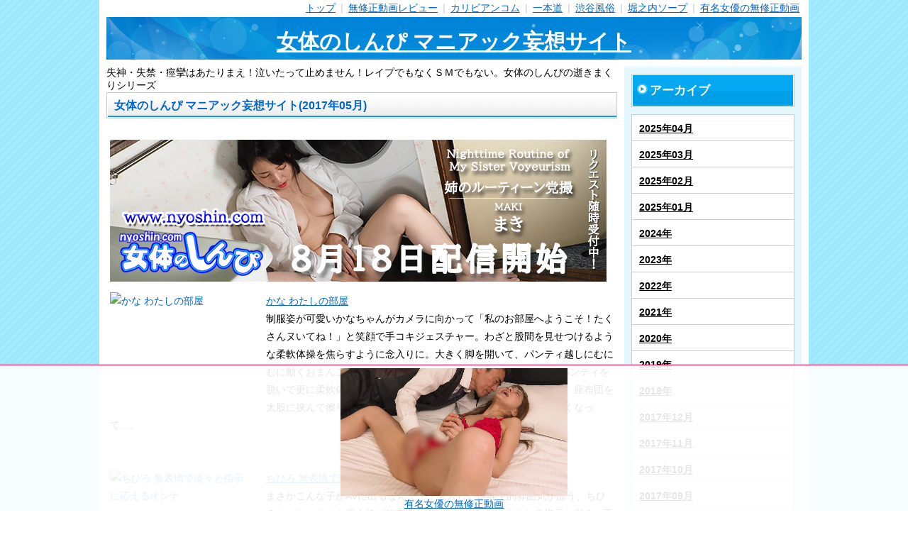

--- FILE ---
content_type: text/html
request_url: https://adult.mixpage.info/dti/nyoshin/201705.html
body_size: 7241
content:
<!DOCTYPE html>
<html lang="ja">
<head>
    <meta charset="UTF-8">
    <title>女体のしんぴ マニアック妄想サイト</title>
    <meta name="description" content="失神・失禁・痙攣はあたりまえ！泣いたって止めません！レイプでもなくＳＭでもない。女体のしんぴの逝きまくりシリーズ" >
    <meta name="viewport" content="width=device-width,initial-scale=1.0">
    <link rel="stylesheet" type="text/css" href="https://mixpage.info/img/css/style3.css">

    <link rel="stylesheet" href="https://mixpage.info/img/css/scroll_fixed_bottom_cta.css">
    <script type="text/javascript" src="https://cdnjs.cloudflare.com/ajax/libs/jquery/3.6.0/jquery.min.js"></script>
    <script type="text/javascript" src="https://mixpage.info/img/js/style_ad.js"></script>

	<link rel="canonical" href="https://adult.mixpage.info/dti/nyoshin/201705.html" >

</head>
  <body id="sd-article-top" class="article">
    <div id="container" class="layout-right">
      <div id="contents">
        <div id="header">
          <br>
          <ul class="sp-navigation">
            <li><a href="#menulink">menu</a></li>
          </ul>
          <ul class="navigation">
            <li><a href="/">トップ</a> <span>|</span></li>
            <li><a href="/dti/">無修正動画レビュー</a> <span>|</span></li>
            <li><a href="/dti/carib/">カリビアンコム</a> <span>|</span></li>
            <li><a href="/dti/1pondo/">一本道</a> <span>|</span></li>
            <li><a href="/nuki/">渋谷風俗</a> <span>|</span></li>
            <li><a href="/soapland/">堀之内ソープ</a> <span>|</span></li>
            <li><a href="/actress/">有名女優の無修正動画</a></li>
          </ul>
          <div class="title">
            <a href="./">女体のしんぴ マニアック妄想サイト</a>
          </div>
        </div>
        <div id="wrapper">
          <div id="main">
<!-- ####HEADER AD#### -->
            失神・失禁・痙攣はあたりまえ！泣いたって止めません！レイプでもなくＳＭでもない。女体のしんぴの逝きまくりシリーズ
            <div class="section">
                <h1 class="caption">女体のしんぴ マニアック妄想サイト(2017年05月)</h1>
                <div class="txt-box">


<br><a href="/Click2/1361014-361-24845"><img src="https://affiliate.dtiserv.com/auto/nyoshin/auto01.jpg" border="0"></a><br><article>
<a href="/Direct/8-361-24845/moviepages/n1503/index.html"><img src="https://www.nyoshin.com/contents/1503/thum1.jpg" alt="かな わたしの部屋" width="200" height="150"></a><a href="/Direct/8-361-24845/moviepages/n1503/index.html">かな わたしの部屋</a><br>
制服姿が可愛いかなちゃんがカメラに向かって「私のお部屋へようこそ！たくさんヌいてね！」と笑顔で手コキジェスチャー。わざと股間を見せつけるような柔軟体操を焦らすように念入りに。大きく脚を開いて、パンティ越しにむにむに動くおまんこ。布1枚がもどかしいのか逆にいやらしいのか。パンティを脱いで更に柔軟体操。スカートを捲りあげ、ケータイを弄りながら、座布団を太股に挟んで擦り付けオナニー。最後はやっぱり中への刺激が欲しくなって…。
</article>
<p style="clear:both"></p>
<article>
<a href="/Direct/8-361-24845/moviepages/n1502/index.html"><img src="https://www.nyoshin.com/contents/1502/thum1.jpg" alt="ちひろ 無表情で淡々と指示に応えるオンナ" width="200" height="150"></a><a href="/Direct/8-361-24845/moviepages/n1502/index.html">ちひろ 無表情で淡々と指示に応えるオンナ</a><br>
まさかこんな子がAVに出るなんて！？大人しい優等生的雰囲気が漂う、ちひろちゃん。そんな素人娘が無表情で淡々とただただ、出される指示に従う。舌を出したまま、脇を見せ、パンティをくい込ませ、おまんこを広げて見せる。オナニーの仕方さえも指示されて、使う指や体勢も言われた通りに、指示されるまま、オマンコを逝くまで刺激して、逝く時には報告をさせられる…。でも、指示にしたがっているだけなのに、ちひろちゃんの指には粘ついた愛液が絡みついていて…。
</article>
<p style="clear:both"></p>
<article>
<a href="/Direct/8-361-24845/moviepages/n1501/index.html"><img src="https://www.nyoshin.com/contents/1501/thum1.jpg" alt="しんぴな娘たち 女性の足の裏" width="200" height="150"></a><a href="/Direct/8-361-24845/moviepages/n1501/index.html">しんぴな娘たち 女性の足の裏</a><br>
普段隠されているしんぴな女性のパーツ。隠されているからこそ見てみたい！今回は足の裏にクローズアップして、しんぴな娘達に見せて貰った特集編！ズバリ【女性の足の裏】！！高画質でマメタコ角質などの恥ずかしい部分や土踏まずの柔らかさ、足の指をグーパーして貰って、足の裏にも動きをつけて…。あぁ、この足の裏を舐め回したい…、頬ずりしたい…、足コキされたい…、踏みつけられたい…！？そんなフェチ心くすぐるスペシャル映像です。
</article>
<p style="clear:both"></p>
<article>
<a href="/Direct/8-361-24845/moviepages/n1500/index.html"><img src="https://www.nyoshin.com/contents/1500/thum1.jpg" alt="みく モジャ脛擦りつけオナニー" width="200" height="150"></a><a href="/Direct/8-361-24845/moviepages/n1500/index.html">みく モジャ脛擦りつけオナニー</a><br>
色白でロリ顔、ニーハイソックスが良く似合う、柔らかそうな、みくちゃんが！ジョリジョリで毛深い男の脚で擦り付けオナニー！！すね毛がオマンコに擦れて、チクチクジョリジョリするのが気持ちいい！？腰の角度を変え、クリトリス、オマンコ、アナルと擦り付ける場所を変えて、一心不乱に腰を振る。M字開脚でアナルをスネに擦り付けている時に声が大きくなっていったみくちゃん。後から聞くと、アナルをくすぐられるような感触が気持ち良かったと言っていて。。。
</article>
<p style="clear:both"></p>
<article>
<a href="/Direct/8-361-24845/moviepages/n1499/index.html"><img src="https://www.nyoshin.com/contents/1499/thum1.jpg" alt="ゆりあ 直マンパンスト立ちオナニー" width="200" height="150"></a><a href="/Direct/8-361-24845/moviepages/n1499/index.html">ゆりあ 直マンパンスト立ちオナニー</a><br>
ゆりあちゃんが全裸にパンストだけを履いた恥ずかしい姿で、脚を開いて立ちオナニー！ガニ股になったり、後ろを向いてお尻を突き出したり、パンストの上からオマンコを擦ったり、パンストの中に手を入れてオマンコをくちゅくちゅと弄ったり…！薄いパンスト越しのオマンコや手の動きがエロティック！最後はオマンコの部分だけパンストを破いて直接オマンコを思う存分弄ってもらう。立ったままだから、腰や膝がガクガクと震えながら感じて…。
</article>
<p style="clear:both"></p>
<article>
<a href="/Direct/8-361-24845/moviepages/n1498/index.html"><img src="https://www.nyoshin.com/contents/1498/thum1.jpg" alt="ふみか ローターオナニー" width="200" height="150"></a><a href="/Direct/8-361-24845/moviepages/n1498/index.html">ふみか ローターオナニー</a><br>
大量のローターを手にして満面の笑みを浮かべるふみかちゃん。普段、ローターでオナニーすることはあっても、こんなにたくさんのローターを使ってオナニーするのははじめてだという。まずは乳首にローターを貼り付けて、おっぱいを揉み揉み。さらに、パンティの上からローターを擦り付けるとパンティにうっすらとマン汁が染み出てくる。パンティをぬいだら、オマンコにローターを入れたりアナルにも入れたり、ローター2つでクリトリスを挟み込んで刺激したりして…。
</article>
<p style="clear:both"></p>
<article>
<a href="/Direct/8-361-24845/moviepages/n1497/index.html"><img src="https://www.nyoshin.com/contents/1497/thum1.jpg" alt="しんぴな娘たち 女性がタンポンを使うとき" width="200" height="150"></a><a href="/Direct/8-361-24845/moviepages/n1497/index.html">しんぴな娘たち 女性がタンポンを使うとき</a><br>
タンポン。男性には縁のない、しんぴなアイテムを使っている様子を見てみたいと感じる男性諸君も多いのでは？ということで、しんぴな娘達に、タンポンを入れてみてください！とお願い。普段はトイレの個室ですることをカメラの前でやってくれちゃいました！丸出しのオマンコに自ら挿入する異物。ひょろんとのびた紐が可愛らしい。月に1度やってくるという月経のとき、女の子たちはトイレの個室でこんなふうにタンポンを使っていた？！
</article>
<p style="clear:both"></p>
<article>
<a href="/Direct/8-361-24845/moviepages/n1496/index.html"><img src="https://www.nyoshin.com/contents/1496/thum1.jpg" alt="かな アソコを弄られると 漏らしちゃうの・・" width="200" height="150"></a><a href="/Direct/8-361-24845/moviepages/n1496/index.html">かな アソコを弄られると 漏らしちゃうの・・</a><br>
体育座りでちょこんと座っているかなちゃんの元へと仮面の男がバイブを持って現れる。かなちゃんの小さなお口にバイブを突っ込んで唾液を絡ませて、パンティの上から割れ目をなぞり、パンティをズラして奥まで挿入。ズコズコとバイブを動かすと大量におもらし！それでも仮面の男は容赦なくバイブを動かし、かなちゃんのおもらしは止まらない！マングリ返しの体勢にして、ヌレヌレのオマンコをかき混ぜると、オマンコが白く泡立って…。
</article>
<p style="clear:both"></p>
<article>
<a href="/Direct/8-361-24845/moviepages/n1495/index.html"><img src="https://www.nyoshin.com/contents/1495/thum1.jpg" alt="ちひろ 四つん這いのお尻" width="200" height="150"></a><a href="/Direct/8-361-24845/moviepages/n1495/index.html">ちひろ 四つん這いのお尻</a><br>
カタチの良いお尻とくびれたウエストを持つインテリ系美人ちひろちゃんが、四つん這いで家の中を歩き回る。女性らしくくびれたウエスト、ハリのある美尻をくねらせながら、ゆっくりと一歩一歩進んでいく…。カメラは上からくびれたウエストと張り出したヒップを捉えて…。ローアングルカメラでは、一歩一歩踏み出すたびにうねるオマンコを追いかけていく。インテリ系美人の四つん這い歩き！ズリネタには持ってこいのフェチ映像！！
</article>
<p style="clear:both"></p>
<article>
<a href="/Direct/8-361-24845/moviepages/n1494/index.html"><img src="https://www.nyoshin.com/contents/1494/thum1.jpg" alt="こはる 無表情で淡々と指示に応えるオンナ" width="200" height="150"></a><a href="/Direct/8-361-24845/moviepages/n1494/index.html">こはる 無表情で淡々と指示に応えるオンナ</a><br>
童顔で小柄なこはるちゃんは身長149cm、Aカップ！イヌのように舌を出して次々と出される指示に従う。恥ずかしくても、気持ち良くなってしまっても、無表情で淡々と出された指示に従わないとならない！！指示されるままに、服を脱ぎ、脇を晒し、陰毛を見せ、パンティをくい込ませて…恥ずかしいポーズを次々ととらされ、オマンコを弄らされ、その指を鼻の穴に入れるように指示され、最後には逝くまでオナニーして、報告までさせられる！
</article>
<p style="clear:both"></p>
<article>
<a href="/Direct/8-361-24845/moviepages/n1493/index.html"><img src="https://www.nyoshin.com/contents/1493/thum1.jpg" alt="しんぴな娘たち あなたのマンコはどんなマンコ？" width="200" height="150"></a><a href="/Direct/8-361-24845/moviepages/n1493/index.html">しんぴな娘たち あなたのマンコはどんなマンコ？</a><br>
女の子達は自分のオマンコのカタチをどんな風に認識している？色は？カタチは？びらびらはどんな感じ？感度は？毛の生え方は？クリトリスの大きさは？聞きたいけど、そんな質問普通にしたらセクハラ行為。でも、女の子の口から聞いてみたい！そこで、しんぴな娘達に聞いてみました！もちろん、質問に答えてもらったあとは、答え合わせ。ちゃんと説明してくれたようなオマンコか実際に脱いでもらってチェックします！こんな顔の女の子はこんなオマンコをしている！？
</article>
<p style="clear:both"></p>
<article>
<a href="/Direct/8-361-24845/moviepages/n1492/index.html"><img src="https://www.nyoshin.com/contents/1492/thum1.jpg" alt="ちはる オマンコ見せたガール" width="200" height="150"></a><a href="/Direct/8-361-24845/moviepages/n1492/index.html">ちはる オマンコ見せたガール</a><br>
コスプレした可愛い女の子が、様々なポーズでパックリおまんこを見せつけてくれる！オマンコ見せたガール！！細身でアンニュイ雰囲気の美女、ちはるちゃんが、スチュワーデス姿でノーパン黒パンストに包まれた、オマンコを見せつけながらパンスト破り！ビリビリに破かれたパンストと両手でパックリ広げられたオマンコがエロい！チャイナ服にコスチュームチェンジして、今度は綺麗な生脚を大きく開いてオマンコをパックリ！！可愛い女の子のオマンコおっぴろげ！
</article>
<p style="clear:both"></p>
<article>
<a href="/Direct/8-361-24845/moviepages/n1491/index.html"><img src="https://www.nyoshin.com/contents/1491/thum1.jpg" alt="かえで 逝き続けてもオナニーするオンナ" width="200" height="150"></a><a href="/Direct/8-361-24845/moviepages/n1491/index.html">かえで 逝き続けてもオナニーするオンナ</a><br>
おっとり奥様かえでちゃんは欲求不満。オナニーしだしたら、逝って逝っても収まらない。ローターと指でオマンコやクリトリスを弄り続け、おっぱいを揉みしだき、体勢を変え刺激を変え、何度も何度も逝って、ぐったりして動けなくなるまでオナニーしないと満足出来ない。脚を大きく開いて、指がふやけるくらいまで、ひたすらオナニーし続ける！アエギ声がだんだん大きく声の質も変わっていき、表情にも熱を帯び…。欲求不満の人妻の貪欲すぎる濃厚オナニー！
</article>
<p style="clear:both"></p>
<article>
<a href="/Direct/8-361-24845/moviepages/n1490/index.html"><img src="https://www.nyoshin.com/contents/1490/thum1.jpg" alt="かりん 悶える・・・" width="200" height="150"></a><a href="/Direct/8-361-24845/moviepages/n1490/index.html">かりん 悶える・・・</a><br>
素朴で可愛いかりんちゃんをツインテールのJK姿でベッドに拘束して、ローター付きの筆でこちょこちょこちょこちょひたすらくすぐる！耳、首筋、脇の裏や内腿、足の裏まで！筆や指先でこちょこちょこちょ。頭を振って笑い声を上げ、拘束された手足を必死で動かし、くすぐったさを堪えようとするが、仮面の男のくすぐりの手はまったく止まらない。アエギ声とも苦痛の声とも違う、くすぐりに悶える声！くすぐりフェチにはたまらない！？
</article>
<p style="clear:both"></p>
<article>
<a href="/Direct/8-361-24845/moviepages/n1489/index.html"><img src="https://www.nyoshin.com/contents/1489/thum1.jpg" alt="しんぴな娘たち 着替え劇場" width="200" height="150"></a><a href="/Direct/8-361-24845/moviepages/n1489/index.html">しんぴな娘たち 着替え劇場</a><br>
しんぴな娘たちがパンティ、スカート、トップス、ブラジャーと着ている洋服を脱ぎ全裸になって、腕をしっかり上げてウェットテッシュで吹き拭き。乳輪の周りやし下乳。オマンコはぱっくり開いて、特に念入りに拭き拭き。こだわりのカメラアングルで、脇の剃り跡も、陰毛の処理跡も、お尻の穴も、全部丸見え！ばっちり撮影！すっきりしたら、トップス、ブラジャー、スカート、パンティと新しい洋服に着替えていく、ブラジャーの付け方やパンティの履き方も女の子によってそれぞれ！あなたに送る生着替え劇場！
</article>
<p style="clear:both"></p>
<article>
<a href="/Direct/8-361-24845/moviepages/n1488/index.html"><img src="https://www.nyoshin.com/contents/1488/thum1.jpg" alt="若林美保 シャワールームでオナニー" width="200" height="150"></a><a href="/Direct/8-361-24845/moviepages/n1488/index.html">若林美保 シャワールームでオナニー</a><br>
若林美保が！シャワールームでカラダをくねらせながら、セクシーオナニー。均整のとれた美しいカラダに水滴が伝い、しっとりと濡れた肌を撫で回し、その手はオマンコへと伸びていく…。壁に手を付き腰を突き出して、引き締まった小尻は官能的に揺れて…。背面からの腰の捻りとお尻側からのおまんこは正面からのオナニーとは違った趣き。膝立ちでのオナニーでは更にくびれと美尻が強調され、小刻みにカラダを痙攣させながら、深く絶頂へと達して。
</article>
<p style="clear:both"></p>
<article>
<a href="/Direct/8-361-24845/moviepages/n1487/index.html"><img src="https://www.nyoshin.com/contents/1487/thum1.jpg" alt="ななこ 滴り落ちるマン汁" width="200" height="150"></a><a href="/Direct/8-361-24845/moviepages/n1487/index.html">ななこ 滴り落ちるマン汁</a><br>
色白で小さくて可愛いななこちゃんが、ローター付きの筆でオナニー！ゆっくりとカラダをまさぐりながら服を脱いでいき、下着の上からじっくりとカラダを高めていって、全裸になって…、取り出したローター付きの筆でさわさわとオマンコをなぞっていく…。可愛らしい小さなアエギ声を上げながら、筆をマン汁で湿らせていき、カラダを震わせながら強く押し当てたり、さわさわなぞったりと筆の感触を楽しみながら、指でするそれとは違う焦れったい感触を楽しみながら高まっていって…。
</article>
<p style="clear:both"></p>
<article>
<a href="/Direct/8-361-24845/moviepages/n1486/index.html"><img src="https://www.nyoshin.com/contents/1486/thum1.jpg" alt="ゆう 男装女子がオナニーしたら" width="200" height="150"></a><a href="/Direct/8-361-24845/moviepages/n1486/index.html">ゆう 男装女子がオナニーしたら</a><br>
男装女子がオナニーしたら！？綺麗な顔立ちで男装姿が良く似合う、天然パイパン娘、ゆうちゃんが！男装姿で立ちオナしてくれた！姿は美少年なのに、カラダは女の子！キメ顔でスラリと立ちポーズは決まっているのに、右手はシコシコならぬ、くちょくちょイジイジ。感じる姿も男の子！？見たこともないような倒錯的なオナニーをアナタにお届け！男装女子のオナニーはこんな感じ！？女体を持つ美少年のキメ顔立ちオナをご堪能あれ！！
</article>
<p style="clear:both"></p>


                </div>
            </div>
          </div>
          <div id="side-navi">
<a name="menulink"></a>
            <div class="section">

<!-- ####NAVI AD#### -->

<div class="section"><p class="genre-all"><a href="./"><span>アーカイブ</span></a></p><ul class="genre-list"><li><a href="./202504.html">2025年04月</a></li>
<li><a href="./202503.html">2025年03月</a></li>
<li><a href="./202502.html">2025年02月</a></li>
<li><a href="./202501.html">2025年01月</a></li>
<li><a href="./202403.html">2024年</a></li>
<li><a href="./202303.html">2023年</a></li>
<li><a href="./202203.html">2022年</a></li>
<li><a href="./202103.html">2021年</a></li>
<li><a href="./202003.html">2020年</a></li>
<li><a href="./201903.html">2019年</a></li>
<li><a href="./201803.html">2018年</a></li>
<li><a href="./201712.html">2017年12月</a></li>
<li><a href="./201711.html">2017年11月</a></li>
<li><a href="./201710.html">2017年10月</a></li>
<li><a href="./201709.html">2017年09月</a></li>
<li><a href="./201708.html">2017年08月</a></li>
<li><a href="./201707.html">2017年07月</a></li>
<li><a href="./201706.html">2017年06月</a></li>
<li><a href="./201705.html">2017年05月</a></li>
<li><a href="./201704.html">2017年04月</a></li>
<li><a href="./201703.html">2017年03月</a></li>
<li><a href="./201702.html">2017年02月</a></li>
<li><a href="./201701.html">2017年01月</a></li>
<li><a href="./201603.html">2016年</a></li>
<li><a href="./201503.html">2015年</a></li>
<li><a href="./201403.html">2014年</a></li>
<li><a href="./201303.html">2013年</a></li>
<li><a href="./201203.html">2012年</a></li>
</ul></div>
            <div class="section">
              <p class="genre-all"><a href="/dti/"><span>無修正動画レビュー</span></a></p>
              <ul class="genre-list">
                <li><a href="/dti/carib/">カリビアンコム</a></li>
                <li><a href="/dti/caribpr/">カリビアンコムプレミアム</a></li>
                <li><a href="/dti/1pondo/">一本道</a></li>
                <li><a href="/dti/10musume/">天然むすめ</a></li>
                <li><a href="/dti/paco/">パコパコママ</a></li>
                <li><a href="/dti/mura/">ムラムラする素人</a></li>
                <li><a href="/dti/hey/">Hey動画</a></li>
                <li><a href="/dti/nyoshin/">女体のしんぴ</a></li>
                <li><a href="/dti/h4610/">エッチな4610（しろうと）無修正動画</a></li>
                <li><a href="/dti/h0930/">エッチな0930(おくさま）のおまんこ</a></li>
                <li><a href="/dti/hgmo/">H:G:M:O 流出裏AV</a></li>
                <li><a href="/dti/eroxjapanz/">エロックスジャパンZ 巨大アダルトモール</a></li>
                <li><a href="/dti/2345/">金8天国 金髪素人フェチサイト</a></li>
              </ul>
            </div>


            </div>
          </div>
        </div>
        <div id="footer">
          <ul class="navigation">
            <li><a href="/">トップ</a> <span>|</span></li>
            <li><a href="/dti/">無修正動画レビュー</a> <span>|</span></li>
            <li><a href="/dti/carib/">カリビアンコム</a> <span>|</span></li>
            <li><a href="/dti/1pondo/">一本道</a> <span>|</span></li>
            <li><a href="/nuki/">渋谷風俗</a> <span>|</span></li>
            <li><a href="/soapland/">堀之内ソープ</a> <span>|</span></li>
            <li><a href="/actress/">有名女優の無修正動画</a></li>
          </ul>

<br>
<br>
<br>
<br>
<br>
<br>　
<br>
<section class="cta">
	<div class="cta_area">
		<div class="cta_box">

<div class="ads_area">
<div class="pc">
    <a href="/Click70/12-6-24845" rel="noopener">
        <video  width="320" height="180" src="https://mixpage.info/img/carib.mp4" autoplay preload="auto" loop muted playsinline>
            <p>Your browser doesn't support the video player.</p>
            <source type="video/mp4" src="https://mixpage.info/img/carib.mp4" />
        </video>
    </a><br>
    <a href="/Click70/12-6-24845" rel="noopener">有名女優の無修正動画</a>

</div><!-- /.pc -->
<div class="sp">

    <a href="/Direct/9006999-6-24845/search/%B5%B1%B7%EE%A4%A2%A4%F3%A4%EA/1.html" rel="noopener">
        <video height="90" src="https://mixpage.info/img/carib.mp4" autoplay preload="auto" loop muted playsinline>
            <p>Your browser doesn't support the video player.</p>
            <source type="video/mp4" src="https://mixpage.info/img/carib.mp4" />
        </video>
    </a><br>
    <a href="/Click70/12-6-24845" rel="noopener">有名女優の無修正動画</a>
</div><!-- /.sp -->
</div><!-- /.ads_area -->
</section>

        </div>
      </div>
    </div>
<div id="page-top"><i></i></div>
  </body>
</html>
<!-- active tag -->


--- FILE ---
content_type: text/css
request_url: https://mixpage.info/img/css/style3.css
body_size: 26715
content:
*{margin:0px;padding:0px;}
html{width:100%;height:100%;font-size:62.5%;-ms-overflow-y:scroll;}
body{width:100%;height:100%;color:rgb(0, 0, 0);font-size:14px;}
html > body{font-family:"メイリオ", Meiryo, "ヒラギノ角ゴ Pro W3", "Hiragino Kaku Gothic Pro", sans-serif;font-size:14px;}
a:link{color:rgb(0, 102, 204);text-decoration:underline;}
a:visited{color:rgb(0, 102, 204);text-decoration:underline;}
a:hover{color:rgb(0, 102, 204);text-decoration:underline;}
a:active{color:rgb(51, 204, 51);text-decoration:underline;}
input{font-family:"Lucida Grande", "Verdana", "Osaka", "MS UI Gothic", serif;}
select{font-family:"Lucida Grande", "Verdana", "Osaka", "MS UI Gothic", serif;}
h1{line-height:1;font-size:1em;}
h2{line-height:1;font-size:1em;}
h3{line-height:1;font-size:1em;}
h4{line-height:1;font-size:1em;}
h5{line-height:2;font-size:1.2em;}
h6{line-height:1;font-size:1em;}
img{border:currentColor;border-image:none;vertical-align:bottom;}
a{}
ul{list-style-type:none;}
ol{list-style-type:none;}
li{list-style-type:none;}
li.discList{list-style-type:disc !important;}
input{margin:0px;padding:2px;}
select{font-size:1em;}
textarea{padding:3px 0px 3px 3px;line-height:1.3;font-family:monospace;font-size:1em;}
table{border-collapse:collapse;}
table tr th{text-align:left;}
div#container{width:100%;text-align:center;min-height:100%;}
div#contents{margin:0px auto;width:1000px;text-align:left;background-color:rgb(255, 255, 255);}
div#header{margin:0px 10px 10px;width:980px;position:relative;}
div#wrapper{margin:10px 10px 20px;width:980px;overflow:hidden;background-repeat:repeat-y;}
div.layout-single#container div#wrapper{background-image:none;}
div.layout-left#container div#wrapper{background-position:left top;}
div.layout-right#container div#wrapper{background-position:right top;}
div#wrapper div#main{width:720px;}
div.layout-single#container div#wrapper div#main{margin-right:auto;margin-left:auto;}
div.layout-left#container div#wrapper div#main{margin-left:10px;float:right;}
div.layout-right#container div#wrapper div#main{margin-right:10px;float:left;}
div#wrapper div#side-navi{width:250px;}
div.layout-left#container div#wrapper div#side-navi{float:right;}
div.layout-right#container div#wrapper div#side-navi{float:left;}
div#footer{margin:0px 10px;padding:10px 0px;width:980px;text-align:center;}
.hide{display:none;}
.left{text-align:left;}
.center{text-align:center;}
.right{text-align:right;}
.bold{font-weight:bold;}
.black{color:rgb(0, 0, 0);}
.dark-gray{color:rgb(64, 64, 64);}
.gray{color:rgb(128, 128, 128);}
.silver{color:rgb(192, 192, 192);}
.white{color:rgb(255, 255, 255);}
.red{color:rgb(255, 0, 0);}
.lime{color:rgb(0, 255, 0);}
.blue{color:rgb(0, 0, 255);}
.maroon{color:rgb(128, 0, 0);}
.green{color:rgb(0, 128, 0);}
.navy{color:rgb(0, 0, 128);}
.yellow{color:rgb(255, 255, 0);}
.orange{color:rgb(255, 128, 0);}
.fuchsia{color:rgb(255, 0, 255);}
.aqua{color:rgb(0, 255, 255);}
.olive{color:rgb(128, 128, 0);}
.purple{color:rgb(128, 0, 128);}
.teal{color:rgb(0, 128, 128);}
.bold{font-weight:bold;}
.italic{font-style:italic;}
.monospace{font-family:monospace;}
div.section{margin-bottom:20px;}
div#header h1{padding:5px 0px;font-size:14px;font-weight:normal;
  width: 20em;
  text-overflow: ellipsis;
}
div#header ul.navigation{top:3px;right:0px;position:absolute;}
ul.navigation li{padding-right:3px;font-size:14px;display:inline;}
ul.navigation li span{color:rgb(204, 204, 204);padding-left:3px;}
ul.sp-navigation li{display:none;}
div#contents #navi-button{display:none;}
div#header div.title{font-weight:bold;margin-top:8px;}
div#header div.title a{padding:15px 10px 0px;height:45px;text-align:center;font-size:30px;display:block;}
div#header div.title a:hover{text-decoration:none;}

div#header div.title_m{font-weight:bold;margin-top:8px;}
div#header div.title_m a{padding:15px 10px 0px;height:45px;text-align:center;font-size:20px;display:block;}
div#header div.title_m a:hover{text-decoration:none;}


div#header div.title-image{text-align:center;}
ul.bread{margin-bottom:5px;}
ul.bread li{padding-bottom:5px;font-size:14px;display:inline;}
ul.navigation li span{padding-left:3px;}
div#side-navi{padding-top:10px;}
div#side-navi div.section{margin:0px 5px 20px;font-size:1.1em;}
div#side-navi p.genre-all{padding:1px;border:1px solid rgb(204, 204, 204);border-image:none;margin-bottom:10px;background-color:rgb(255, 255, 255);}
div#side-navi p.genre-all a{padding:10px 6px;color:rgb(255, 255, 255);text-decoration:none;display:block;}
div#side-navi p.genre-all a span{padding:0px 0px 3px 18px;font-weight:bold;}
div#side-navi ul.genre-list{border-width:1px 1px 0px;border-style:solid solid none;border-color:rgb(204, 204, 204) rgb(204, 204, 204) currentColor;border-image:none;font-size:14px;}
div#side-navi ul.genre-list li{border-bottom-color:rgb(204, 204, 204);border-bottom-width:1px;border-bottom-style:solid;background-color:rgb(255, 255, 255);}
div#side-navi ul.side-link li{border-bottom-color:rgb(204, 204, 204);border-bottom-width:1px;border-bottom-style:solid;background-color:rgb(255, 255, 255);}
div#side-navi ul.genre-list li a{padding:10px 10px 8px;line-height:1.3;font-weight:bold;display:block;}
div#side-navi ul.genre-list li a{color:rgb(0, 0, 0);}
div#side-navi ul.side-link li a{color:rgb(0, 0, 0);}
div#side-navi ul.genre-list li a:hover{color:rgb(0, 102, 204);text-decoration:underline;}
div#side-navi ul.side-link li a:hover{color:rgb(0, 102, 204);text-decoration:underline;}
div#side-navi ul.side-link li{padding:10px 10px 8px 15px;line-height:1.3;border-bottom-color:rgb(204, 204, 204);border-bottom-width:1px;border-bottom-style:dotted;}
div#side-navi ul.side-link li.last{border-bottom-color:currentColor;border-bottom-width:0px;border-bottom-style:none;}
div#side-navi p.txt-box{padding:5px;line-height:1.3;background-color:rgb(255, 255, 255);}
div#side-navi div.txt-box{padding:5px;line-height:1.3;background-color:rgb(255, 255, 255);}
div#footer ul.navigation{margin-bottom:10px;}
div#side-navi div.replaced p{}
div#side-navi div.replaced p img.attention{margin:0px 2px 0px 0px;}
div#main div.cart-l-box{padding:10px 10px 0px;width:700px;overflow:hidden;}
div#main .txt-box{padding:5px;line-height:1.8;font-size:1.1em;}
article{
padding-top: 15px;
padding-bottom: 35px;
text-indent: 0em;
}
article img{
margin-top:0px;margin-left:0px;margin-bottom:20px;margin-right:20px;float:left !important;display:table-caption;
}

.ulItem
{
margin-top:5px !important;
margin-bottom:8px !important;
}

#rakutenLink
{
font-size:xx-large;
}

#rakutenZaiko
{
color:red;
}

div#main div.image-text-wrapper div.txt-box{float:left;}
div#main div.image-text-right div.txt-box{margin-right:10px;}
div#main ul.review-list li div.txt-box{width:662px;float:left;}
div#main dl.qa-list dt div.txt-box{background-color:rgb(240, 240, 240);}
div#main div.set-box .txt-box{margin:0px 10px 10px;}
body{background:url("bg.png") fixed 0px 0px;}
div#header div.title{background:url("title.jpg") no-repeat 0px 0px;}
div#header div.title_m{background:url("title.jpg") no-repeat 0px 0px;}
div#wrapper{background-image:url("content-bg2.png");}
div#footer{border-top-color:rgb(0, 159, 232);border-top-width:3px;border-top-style:solid;}
#main h1{background:url("bg-header03.png") no-repeat 0px 100% rgb(255, 255, 255);border:1px solid rgb(204, 204, 204);border-image:none;color:rgb(0, 102, 204);line-height:1.2;font-size:1.2em;font-weight:bold;}
#main h2{background:url("bg-header03.png") no-repeat 0px 100% rgb(255, 255, 255);border:1px solid rgb(204, 204, 204);border-image:none;color:rgb(0, 102, 204);line-height:1.2;font-size:1.2em;font-weight:bold;}
#main h1 div.caption{padding:8px 10px;}
#main h2 div.caption{padding:8px 10px;}
#main h1.caption{padding:8px 10px;}
#main h2.caption{padding:8px 10px;}
h4{background:url("bg-header02.gif") 0px 0px;color:rgb(0, 102, 204);}
h5{color:rgb(0, 102, 204);background-color:rgb(255, 255, 255);}
div#main dl.stock-info{background:url("bg-header02.gif") 0px 0px;}
div#main dl.owner{background:url("bg-header02.gif") 0px 0px;}
div#main dl.stock-info dt{color:rgb(0, 102, 204);}
div#main dl.owner dt{color:rgb(0, 102, 204);}
div#main dl.stock-info dd{background-color:rgb(229, 248, 255);}
div#main dl.stock-info dd ul li span{background:url("arrow-s.png") no-repeat 0px 2px;}
div#side-navi p.genre-all a{background:url("bg-header01.png") repeat-x 0px 50%;}
div#side-navi p.genre-all a span{background:url("arrow-l.png") no-repeat 0px 0px;}
div#side-navi ul.side-link li{background:url("arrow-s.png") no-repeat 6px 15px rgb(255, 255, 255);}
div#main div.cart-l-box div.cart-main dl.related-article dt{background:url("arrow-m.gif") no-repeat 0px 0px;}
div#main div.pager-box-bottom ul li span{color:rgb(255, 255, 255);background-color:rgb(153, 230, 255);}
div.notfound div.heading p{background-color:rgb(0, 159, 232);}
div#side-navi div.banner{text-align:center;}
@media all and (max-width:728px){div#header div.title a{padding:10px;height:auto;line-height:1.3;}
div#header div.title{background-position:center;margin-bottom:2px;}
div#header div.title-image{background-position:center;margin-bottom:20px;}
div#contents ul.navigation li a{background:url("arrow-s.png") no-repeat 9px 16px rgb(255, 255, 255);padding:10px 10px 8px 20px;}


div#side-navi{background:rgb(229, 248, 255);}

div#header div.title_m a{padding:10px;height:auto;line-height:1.3;}
div#header div.title_m{background-position:center;margin-bottom:18px;}

}
div#header div.title a{color:#ffffff;font-size:30px;text-align:center;}
div#header div.title_m a{color:#ffffff;font-size:20px;text-align:center;}
#main h1{color:#0066cc;font-weight:bold;font-size:16px;}
#main h2{color:#0066cc;font-weight:bold;font-size:16px;}
#main h3{color:#ff6600;font-size:17px;}
.priceItem{color:#008000;}

div#main div.section ul.item-list li p.price,
div#main p.price .red,
div#main p.price-tax,
div#main p.freeshipping,
div#main div.set-box div.set-inner ul.set-list li p.price{color:#ff0000;}
div#main .txt-box,
div#main ul.item-recommend .txt{background-color:#ffffff;color:#000000;text-align:left;font-size:14px;}
div#main ul.review-list .txt-box{background-color:;}
a:link,
a:visited,
body a:link,
body a:visited{color:#0066cc;}
a:active,
a:hover,
body a:active,
body a:hover{color:#0066cc;}
@media all and (max-width:728px){body{line-height:1.5;font-size:16px !important;}
div#header ul.navigation{line-height:1.5;font-size:16px !important;}
div#main .txt-box{line-height:1.5;font-size:16px !important;}
div#main .set-inner li h3.name{line-height:1.5;font-size:16px !important;}
div#main div.section div.owner{line-height:1.5;font-size:16px !important;}
div#side-navi div.section dl.side-info{line-height:1.5;font-size:16px !important;}
div#side-navi div.section dl.side-info dd{line-height:1.5;font-size:16px !important;}
div#footer{line-height:1.5;font-size:16px !important;}
img{height:auto;max-width:100%;}
div#contents div.section > a img{margin:0px auto;display:block;}
div#contents div.section > img{margin:0px auto;display:block;}
div#contents{width:100% !important;}
div#header{width:100% !important;}
div#header{width:100% !important;}
div#wrapper{width:100% !important;}
div#wrapper div#main{width:100% !important;}
div#wrapper div#side-navi{width:100% !important;}
div#main div.cart-l-box{width:100% !important;}
div#main div.cart-l-box div.cart-image{width:100% !important;}
div#main div.cart-l-box div.cart-image ul{width:100% !important;}
div#main div.cart-l-box div.cart-main{width:100% !important;}
div#main div.cart-s-box{width:100% !important;}
div#main div.cart-s-box div.cart-image{width:100% !important;}
div#main div.cart-s-box div.cart-image ul{width:100% !important;}
div#main div.cart-s-box div.cart-main{width:100% !important;}
div#main div.cart-s-box div.cart-main div.cart-s-inner div.cart-s-left{width:100% !important;}
div#main div.section ul.item-list{width:100% !important;}
div#main div.section ul.item-seller li{width:100% !important;}
div#main div.set-box div.set-inner div.set-cart{width:100% !important;}
div#main dl.stock-info{width:100% !important;}
div#main dl.stock-info dd{width:100% !important;}
div#main div.cart-l-box div.cart-main{width:100% !important;}
div#main div.section ul.item-recommend li{width:100% !important;}
div#main div.set-box div.set-inner ul.set-list{width:100% !important;}
div#main dl.owner{width:100% !important;}
div#main div.image-text-wrapper div.txt-box{width:100% !important;}
div#main div.set-box div.set-inner{width:100% !important;}
div#side-navi dl.side-info dd ul.card{width:100% !important;}
div#main div.section div.pager-box-top{width:100% !important;}
div#main div.section div.pager-box-bottom{width:100% !important;}
div#main div.cart-l-box div.cart-main dl.related-article dd select{max-width:100%;}
div#main dl.stock-info dd{height:80px;}
div#header{margin:0px;}
div#wrapper{margin:0px;}
div#header h1{margin-left:10px;}
h2{background-position:bottom;}
h1{background-position:bottom;}
h2 div.caption{font-size:1.5em;}
h1 div.caption{font-size:1.5em;}
div#main div.section ul.item-new li h3.name{text-align:left;}
div#main div.section ul.item-seller li h3.name{text-align:left;}
div#main div.section ul.item-new li h3.name{font-size:1em;}
div#main div.section ul.item-seller li h3.name{font-size:1em;}
h4 div.caption{font-size:1em;}
div#side-navi div.section h4{font-size:1em;}
div.section h5{font-size:1em;}
div#main dl.owner dt{width:auto;float:none;}
div#main dl.owner dd{width:auto;float:none;}
div#main dl.owner dt{padding:5px 10px;}
h1{margin:0px 30px 0px 0px;min-height:20px;}
div#header div.title{padding:0px 0px;margin-top:0px;background-size:cover;}
div#header div.title a{margin:0px 0px;font-size:24px !important;}

div#header div.title_m{padding:20px 0px;margin-top:20px;background-size:cover;}
div#header div.title_m a{margin:0px 40px;font-size:20px !important;}


div#contents ul.navigation{padding:0px;margin-top:10px;border-top-color:rgb(204, 204, 204);border-top-width:1px;border-top-style:dotted;display:none;position:static;}
div#contents ul.navigation li{line-height:1.3;font-size:16px;border-bottom-color:rgb(204, 204, 204);border-bottom-width:1px;border-bottom-style:dotted;display:block;background-color:rgb(255, 255, 255);}
div#contents ul.navigation li a{padding:10px 10px 8px 20px;color:rgb(0, 0, 0);display:block;}
div#contents div#header ul.navigation li a{margin-right:100px;}
div#header ul.sp-navigation{top:3px;right:0px;position:absolute;}
ul.sp-navigation li{padding-right:3px;font-size:14px;display:inline;}

ul.navigation li span{display:none;}
div#header span#navi-button{display:inline;}
div#container div#wrapper{background-image:none;}
div#main dl.stock-info{display:none;}
div#main div.cloud-wrapper{display:none;}
div#main div.cart-l-box{padding:10px 0px 0px;width:100%;}
div#main div.cart-s-box{padding:10px 0px 0px;width:100%;}
div#main div.cart-l-box div.cart-main{padding:10px 0px 0px;width:100%;font-size:1em;float:none;}
div#main div.cart-s-box div.cart-main{padding:10px 0px 0px;width:100%;font-size:1em;float:none;}
div#main div.cart-l-box div.cart-image{text-align:center;float:none;}
div#main div.cart-s-box div.cart-image{text-align:center;float:none;}
div#main div.cart-l-box div.cart-image ul li{width:42px;margin-right:5px;float:none;display:inline-block;}
div#main div.cart-l-box div.cart-image ul li:last-child{margin-right:0px;}
div#main div.cart-l-box ul.anchor-box li{margin:10px 0px 5px;}
div#main div.cart-s-box ul.anchor-box li{margin:10px 0px 5px;}
div#main ul.anchor-box li a{background-position:0px 2px;font-size:16px;}
div#main div.cart-l-box div.cart-main h3{margin:0px 10px 5px;}
div#main div.cart-s-box div.cart-main h3{margin:0px 10px 5px;}
div#main div.cart-l-box div.cart-main > div{margin:0px 10px 5px;}
div#main div.cart-s-box div.cart-main > div{margin:0px 10px 5px;}
div#main div.cart-l-box div.cart-main > p{margin:0px 10px 5px;}
div#main div.cart-s-box div.cart-main > p{margin:0px 10px 5px;}
div#main div.cart-l-box div.cart-main > ul{margin:0px 10px 5px;}
div#main div.cart-s-box div.cart-main > ul{margin:0px 10px 5px;}
div#main div.cart-l-box div.cart-main > dl{margin:0px 10px 5px;}
div#main div.cart-s-box div.cart-main > dl{margin:0px 10px 5px;}
div#main div.cart-l-box div.cart-main p.freeshipping{text-align:left;}
div#main div.cart-s-box div.cart-main p.freeshipping{text-align:left;}
div#main div.cart-l-box div.cart-main div.cart-btn-box{width:auto;text-align:center;margin-bottom:20px;}
div#main div.cart-l-box div.cart-main div.cart-btn-box p{text-align:left;margin-bottom:5px;float:none;}
div#main div.cart-l-box div.cart-main div.cart-btn-box p select{display:inline;}
div#main div.cart-l-box div.cart-main div.cart-btn-box > a{margin:10px auto 0px;display:inline-block;}
div#main div.cart-l-box div.cart-main dl.related-article dd{margin:0px 0px 20px;}
div#main div.cart-l-box div.cart-main dl.related-article dd select{width:95%;}
div#main div.cart-s-box div.cart-main p.cart-s-center{width:auto;text-align:left;clear:both;margin-bottom:5px;float:none;}
div#main div.cart-s-box div.cart-main div.cart-s-right{width:100%;text-align:center;}
div#main div.cart-s-box div.cart-main div.cart-s-right > a{margin:10px auto 0px;display:inline-block;}
div#main div.cart-s-box div.cart-main ul.anchor-box{text-align:left;margin-top:20px;}
div#main div.set-box div.set-inner div.set-cart p.price{text-align:left;}
div#main div.set-box div.set-inner div.set-cart p.price-tax{text-align:left;}
div#main div.set-box div.set-inner div.set-cart p.freeshipping{text-align:left;}
div#main div.set-box div.set-inner div.set-cart p.price-tax{margin:0px !important;}
div#main div.set-box div.set-inner div.set-cart p{text-align:center;}
div#main ul.review-list li{display:flex;}
div#main ul.review-list li p.image-box{flex:0 0 auto;float:none;-webkit-flex:none;}
div#main ul.review-list li div.txt-box{padding:0px;flex:0 1 auto;width:auto;float:none;-webkit-flex:0 1 auto;}
div#main div.image-text-wrapper{padding:10px;display:flex;}
div#main div.image-text-wrapper p.image-box{flex:0 0 auto;float:none;max-width:50%;-webkit-flex:none;}
div#main div.image-text-wrapper div.txt-box{padding:0px;flex:0 1 auto;float:none;-webkit-flex:0 1 auto;}
div#main div.section ul.item-list li{border-bottom-color:rgb(204, 204, 204);border-bottom-width:1px;border-bottom-style:solid;}
div#main div.section ul.item-list li.last{border-bottom-color:rgb(204, 204, 204);border-bottom-width:1px;border-bottom-style:solid;}
div#main div.section ul.item-list li{width:100%;overflow:hidden;position:relative;min-height:120px;}
div#main div.section ul.item-list li p.image{margin:0px;left:10px;top:10px;width:120px;position:absolute;}
div#main div.section ul.item-list li h3{margin-left:140px;}
div#main div.section ul.item-list li p.price{margin-left:140px;}
div#main div.section ul.item-list li p.price{text-align:left;}
div#main div.section ul.item-new{border-bottom-color:rgb(204, 204, 204);border-bottom-width:1px;border-bottom-style:solid;}
div#main div.section ul.item-new li{width:50%;position:static;}
div#main div.section ul.item-new li:last-child{border-bottom-color:currentColor;border-bottom-width:0px;border-bottom-style:none;}
div#main div.section ul.item-new li p.image{width:auto;position:static;}
div#main div.section ul.item-new li h3{margin:10px;}
div#main div.section ul.item-new li p.price{margin:10px;}
div#main div.section ul.item-new li p.price{text-align:center;}
div#main div.section ul.item-recommend li{width:100%;min-height:80px;}
div#main div.section ul.item-recommend li p.image{width:80px;}
div#main div.section ul.item-recommend li h3{margin-left:100px;}
div#main div.section ul.item-recommend li p.price{margin-left:100px;}
div#main .txt-box{font-size:16px !important;}
div#main ul.item-recommend .txt{font-size:16px !important;}
div#main div.section div.set-box{padding:0px;}
div#main div.section div.set-box div.txt-box{margin:0px;padding:10px;}
div#main div.section div.set-box div.set-inner{margin:0px;}
div#main div.section div.set-box div.set-inner{margin:0px;padding:0px 0px 10px;}
div#main div.set-box div.set-inner ul.set-list li{background-position:center 100%;padding:10px 0px 15px;width:100%;float:none;position:relative;min-height:80px;}
div#main div.set-box div.set-inner ul.set-list li p.image{left:10px;top:10px;position:absolute;}
div#main div.set-box div.set-inner ul.set-list li h3{text-align:left;margin-left:100px;}
div#main div.set-box div.set-inner ul.set-list li p.price{text-align:left;margin-left:100px;}
div#main div.pager-box-bottom{border-top-color:currentColor;border-top-width:medium;border-top-style:none;}
div#main div.section div.pager-box-top{padding:10px 0px;border:currentColor;border-image:none;}
div#main div.section div.pager-box-bottom{padding:10px 0px;border:currentColor;border-image:none;}
div#main div.section div.pager-box-top p.count{background:rgb(246, 246, 246);padding-left:10px;}
div#main div.section div.pager-box-bottom p.count{background:rgb(246, 246, 246);padding-left:10px;}
div#main div.section div.pager-box-top ul.pager{width:80%;display:table;position:relative;background-color:rgb(246, 246, 246);}
div#main div.section div.pager-box-bottom ul.pager{width:80%;display:table;position:relative;background-color:rgb(246, 246, 246);}
div#main div.section div.pager-box-top ul.pager li{padding:0px;text-align:center;display:table-cell;background-image:none;}
div#main div.section div.pager-box-bottom ul.pager li{padding:0px;text-align:center;display:table-cell;background-image:none;}
div#main div.section div.pager-box-top ul.pager li.prev{left:-20px;top:0px;position:absolute;}
div#main div.section div.pager-box-bottom ul.pager li.prev{left:-20px;top:0px;position:absolute;}
div#main div.section div.pager-box-top ul.pager li.next{top:0px;right:-20px;position:absolute;}
div#main div.section div.pager-box-bottom ul.pager li.next{top:0px;right:-20px;position:absolute;}
div#main div.section div.pager-box-top ul.pager li a{display:none;}
div#main div.section div.pager-box-bottom ul.pager li a{display:none;}
div#main div.section div.pager-box-top ul.pager li.leader{display:none;}
div#main div.section div.pager-box-top ul.pager li.prev > *{padding:13px 15px;border-radius:8px;border:2px solid rgb(127, 157, 185);border-image:none;color:rgb(51, 51, 51);line-height:1;font-weight:bold;display:inline-block;text-shadow:0px 1px 0px rgba(255,255,255,0.8);-moz-border-radius:8px;-webkit-box-shadow:0 0 1px 1px #fff inset;-moz-box-shadow:0 0 1px 1px #fff inset;}
div#main div.section div.pager-box-bottom ul.pager li.prev > *{padding:13px 15px;border-radius:8px;border:2px solid rgb(127, 157, 185);border-image:none;color:rgb(51, 51, 51);line-height:1;font-weight:bold;display:inline-block;text-shadow:0px 1px 0px rgba(255,255,255,0.8);-moz-border-radius:8px;-webkit-box-shadow:0 0 1px 1px #fff inset;-moz-box-shadow:0 0 1px 1px #fff inset;}
div#main div.section div.pager-box-top ul.pager li.next > *{padding:13px 15px;border-radius:8px;border:2px solid rgb(127, 157, 185);border-image:none;color:rgb(51, 51, 51);line-height:1;font-weight:bold;display:inline-block;text-shadow:0px 1px 0px rgba(255,255,255,0.8);-moz-border-radius:8px;-webkit-box-shadow:0 0 1px 1px #fff inset;-moz-box-shadow:0 0 1px 1px #fff inset;}
div#main div.section div.pager-box-bottom ul.pager li.next > *{padding:13px 15px;border-radius:8px;border:2px solid rgb(127, 157, 185);border-image:none;color:rgb(51, 51, 51);line-height:1;font-weight:bold;display:inline-block;text-shadow:0px 1px 0px rgba(255,255,255,0.8);-moz-border-radius:8px;-webkit-box-shadow:0 0 1px 1px #fff inset;-moz-box-shadow:0 0 1px 1px #fff inset;}
div#main div.section div.pager-box-top ul.pager li.prev span{border-color:rgb(204, 204, 204);height:auto;color:rgb(153, 153, 153);}
div#main div.section div.pager-box-bottom ul.pager li.prev span{border-color:rgb(204, 204, 204);height:auto;color:rgb(153, 153, 153);}
div#main div.section div.pager-box-top ul.pager li.next span{border-color:rgb(204, 204, 204);height:auto;color:rgb(153, 153, 153);}
div#main div.section div.pager-box-bottom ul.pager li.next span{border-color:rgb(204, 204, 204);height:auto;color:rgb(153, 153, 153);}
div#main div.section div.pager-box-top ul.pager li span{padding:0px;height:45px;color:rgb(0, 0, 0);line-height:45px;display:inline;background-color:transparent;}
div#main div.section div.pager-box-bottom ul.pager li span{padding:0px;height:45px;color:rgb(0, 0, 0);line-height:45px;display:inline;background-color:transparent;}
div#main div.pager-box-top ul li.prev span{width:auto;}
div#main div.pager-box-top ul li.prev a{width:auto;}
div#main div.pager-box-top ul li.next span{width:auto;}
div#main div.pager-box-top ul li.next a{width:auto;}
div#main div.pager-box-bottom ul li.prev span{width:auto;}
div#main div.pager-box-bottom ul li.prev a{width:auto;}
div#main div.pager-box-bottom ul li.next span{width:auto;}
div#main div.pager-box-bottom ul li.next a{width:auto;}
div#side-navi div.section{margin:0px 0px 20px;font-size:1em;}
div#side-navi div.section h4 div.caption{padding:5px 10px;}
div#side-navi div.section h5{padding:5px 10px;}
div#side-navi div.section dl.side-info{margin:10px;font-size:1em;}
div#side-navi div.section p.owner{margin:10px;font-size:1em;}
div#side-navi div.section div.side-search{padding:10px;}
div#side-navi div.section div.txt-box{padding:10px;}
div#side-navi div.section ul.side-link a{display:block;}
div#main p.freeshipping{text-align:center;}
div#main div.section ul.item-recommend li div.txt{padding-left:0px !important;}
div#side-navi p.genre-all a{background-repeat:repeat-x;}
div#main div.main-search{text-align:center;}
div#side-navi div.side-search{text-align:center;}
div#main div.main-search input.words{padding:10px;width:90%;font-size:16px;margin-right:0px !important;}
div#side-navi div.side-search input.words{padding:10px;width:90%;font-size:16px;margin-right:0px !important;}
div#main div.main-search input{margin-top:1em;}
div#side-navi div.side-search input{margin-top:1em;}
div#footer{margin:0px;padding:0px;width:auto;}
div#footer ul.navigation{margin:0px;padding:0px;display:block;}
div#footer ul.navigation li{text-align:left;}
}

#modal 		{
	text-align:center;
	font-size: 20px;
	display:none
}

#confirm_modal	 {
	width:90%;
	background:#efefef;
	padding:10px 10px;
	border:1px #ddd solid;
	-webkit-border-radius:10px;
	-mozborder-radius:10px;
	border-radius:10px;
}

#confirm_modal ul	{
	text-align:center;
	margin:10px auto;
}
	
#confirm_modal ul li	{
	display:inline-block;
	/display:inline;
	/zoom:1;
	padding:0 10px;
}

#confirm_modal ul li a	{
	display:block;
	-webkit-border-radius:4px;
	-mozborder-radius:4px;
	border-radius:4px;
	padding:5px 10px;
	text-align:center;
	cursor:pointer;
	text-decoration:none
}

#confirm_modal ul li a.yes	{
	background:#dd0000;
	color:#fff;
}

#confirm_modal ul li a.no	{
	background:#333;
	color:#fff;
}


--- FILE ---
content_type: text/css
request_url: https://mixpage.info/img/css/scroll_fixed_bottom_cta.css
body_size: 1606
content:
@charset "utf-8";/*=========.cta=========*/.cta {	position: fixed;	left: 0;	right: 0;	bottom: 0;	width: 100%;#	background-color: rgba(26, 70, 121, 0.8);	background-color: rgba(255, 255, 255, 0.9);	border-top: 1px solid #f30d44;	z-index: 2;}.cta_area {	padding: 0 30px;	margin-top: 0.4rem;	margin-bottom: 0.0rem;}.cta_box {	display: flex;	justify-content: center;}/*====================================================================.ads_area====================================================================*/.ads_area {	max-width: 1240px;	height: auto;	margin: 0em auto;	padding: 0 20px;	overflow: hidden;	text-align: center;}@media screen and (min-width: 769px) {	.ads_area .sp {		display: none;	}}@media screen and (max-width: 768px) {	.ads_area .pc {		display: none;	}	.ads_area .sp {		max-width: 300px;		margin: 0 auto;		overflow: hidden;	}}/*====================================================================#page-top====================================================================*/#page-top {	display: block;	position: fixed;	bottom: 60px;	right: 60px;	z-index: 2;	width: 0;	height: 0;	border-style: solid;	border-width: 0 40px 40px;#	border-color: transparent transparent #e5dfd3;	border-color: transparent transparent #ff0000;	cursor: pointer;}#page-top i {	position: absolute;	bottom: 0;	left: 50%;	transform: translate(-50%, -20%);	width: 3px;	height: 50px;	background: #c4d7d1;}@media screen and (min-width: 1367px) {	#page-top:hover {		transition: all 0.25s ease;		border-width: 0 40px 80px;	}}@media screen and (max-width: 1366px) {	#page-top {		right: 20px;		bottom: 25px;		border-width: 0 20px 40px;	}}